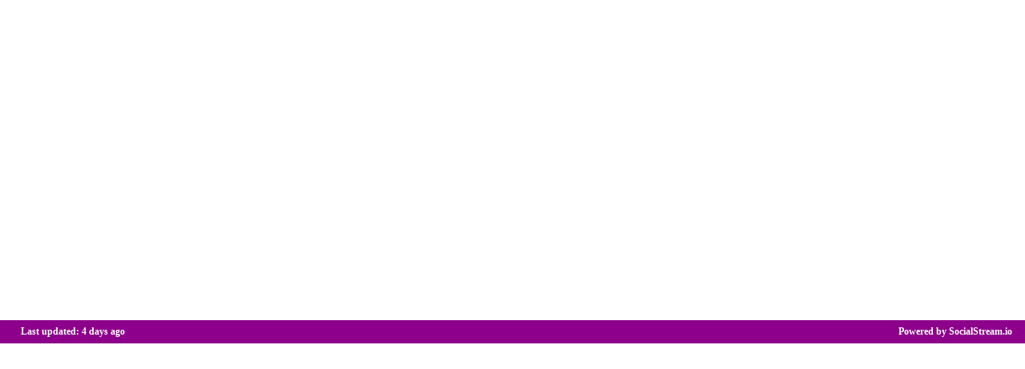

--- FILE ---
content_type: text/html; charset=utf-8
request_url: https://app.socialstream.io/weebly/widget?site_id=695168406231462184&element=1ec4d66e-9d4e-4f1a-ac95-ee43970ccb56&autosize=stream-iframe-1ec4d66e-9d4e-4f1a-ac95-ee43970ccb56
body_size: 5282
content:
<!DOCTYPE html>
<html lang="en">
	<head>
		<meta charset="utf-8" />
		<meta name="viewport" content="width=device-width, initial-scale=1" />
		<title>Social Media Stream</title>
		<script type="module" crossorigin src="/assets/index-DxdMy92W.js"></script>
		<link rel="stylesheet" crossorigin href="/assets/index-Cwhc800Y.css">
	</head>
	<body>

<script type="text/javascript">
	window._streamStartupData = {"streamLastMined":"2026-01-12T22:12:39.626Z","platform":"weebly","instance":"695168406231462184","widget":"main","settings":{"version":1,"bootstrapTime":"2020-06-16T17:52:47.002Z","updateFrequency":"day","postsToShow":18,"showDemo":false,"settingsOpened":true,"layout":{"type":"slideshow","newGrid":true,"columns":3},"design":{"showLogoOverlay":true,"fontFamily":{"cssFontFamily":"'helvetica-w01-roman','helvetica-w02-roman','helvetica-lt-w10-roman','sans-serif'","family":"helvetica-w01-roman","index":63,"value":"helvetica-w01-roman"},"fontSize":16,"itemBorder":{"color":"#FFFFFF","width":"1","show":true,"round":"1"},"border":{"color":"rgb(255,243,204)","width":"1","show":false,"round":"0"},"textBgColor":"#a0a0ff","textColor":"#000000","textAlignment":"left","thumbnailSize":254,"bgTransparent":true,"bgColor":"$color1","textBgTransparent":true,"dropShadow":false,"template":"custom","fontWeight":"normal","transitionInterval":5},"experimental":{"sharers":true,"showHeader":false},"channelAdded":1592330201764},"authToken":"weebly site_id=695168406231462184","stream":[{"visible":true,"manual":false,"created":"2020-12-17T22:14:34.000Z","source":"instagram","id":"instagram-2466445792063028964","link":"https://www.instagram.com/p/CI6k2FNrH7k","title":"Every year we decorate the hallway for Christmas. This year, we expressed our need to Lincoln School, Stepping Stones, and the Boys & Girls Club. They ALL delivered! We are so thankful for these creations that deck the hall! (pun intended\ud83c\udf84) Thank you Lincoln School, Stepping Stones, and Boys & Girls Club!","image":"https://scontent-frx5-1.cdninstagram.com/v/t51.2885-15/e35/131443489_958951557970932_7097964042916551505_n.jpg?_nc_ht=scontent-frx5-1.cdninstagram.com&_nc_cat=100&_nc_ohc=LgBWHJeu_bUAX_ISFij&tp=1&oh=c98f1bc3b8b45bca957aaa1f0e8e8b52&oe=6024227C","channel":{"id":"15497039929","relativePath":"rivercityfamilyconnections","type":"profile","title":"rivercityfamilyconnections"}},{"visible":true,"manual":false,"created":"2020-12-14T21:05:30.000Z","source":"instagram","id":"instagram-2464236705531445378","link":"https://www.instagram.com/p/CIyujpDrkCC","title":"Two more of our Wishful Wonderland sponsors are Cortrust Bank and Shur-Co. Both Cortrust and Shur-Co wrote check donations to cover any items that were not sponsored. This money will help us continue to revive our center. Thank you Cortrust and Shur-Co!","image":"https://scontent-frx5-1.cdninstagram.com/v/t51.2885-15/e35/131320769_140886364493331_3625166896678585173_n.jpg?_nc_ht=scontent-frx5-1.cdninstagram.com&_nc_cat=103&_nc_ohc=RGidd9TJuZ0AX-Lmy3P&tp=1&oh=b760ab4be13755567c27c87058288cff&oe=60268809","channel":{"id":"15497039929","relativePath":"rivercityfamilyconnections","type":"profile","title":"rivercityfamilyconnections"}},{"visible":true,"manual":false,"created":"2020-12-14T19:34:17.000Z","source":"instagram","id":"instagram-2464190795928135822","link":"https://www.instagram.com/p/CIykHkaFWiO","title":"First National Bank is another one of our Wishful Wonderland Sponsors. They are sponsoring this amazing swing set! This is perfect for our backyard. Thank you First National!","image":"https://scontent-frx5-1.cdninstagram.com/v/t51.2885-15/e35/131345285_202029151476655_2136197801657067655_n.jpg?_nc_ht=scontent-frx5-1.cdninstagram.com&_nc_cat=107&_nc_ohc=RJ38uWiuLr8AX-PQcQ9&tp=1&oh=29d5f07fe4986a5f1c7c75d1decb6fe2&oe=60278470","channel":{"id":"15497039929","relativePath":"rivercityfamilyconnections","type":"profile","title":"rivercityfamilyconnections"}},{"visible":true,"manual":false,"created":"2020-12-14T17:53:48.000Z","source":"instagram","id":"instagram-2464140214922070617","link":"https://www.instagram.com/p/CIyYnhLL0pZ","title":"Our next sponsor for Wishful Wonderland is Vishay! Vishay is sponsoring two book shelves along with a monetary donation for other items. We cannot wait to display all of our books in these. Thank you Vishay!","image":"https://scontent-frx5-1.cdninstagram.com/v/t51.2885-15/e35/130713325_167095868475620_6669966051847824394_n.jpg?_nc_ht=scontent-frx5-1.cdninstagram.com&_nc_cat=108&_nc_ohc=OfzjCnB1J8gAX9AI50E&tp=1&oh=5ade02d7c863acf1bba5f153c23edefe&oe=6026432A","channel":{"id":"15497039929","relativePath":"rivercityfamilyconnections","type":"profile","title":"rivercityfamilyconnections"}},{"visible":true,"manual":false,"created":"2020-12-11T23:09:11.000Z","source":"instagram","id":"instagram-2462124629988122415","link":"https://www.instagram.com/p/CIrOU5bLp8v","title":"TruXedo is sponsoring two items for Wishful Wonderland! One is a builder's workshop with functional screws, bolts, and a bird house you can paint with water. Speaking of painting with water, you use water to paint and draw on this doodle pad for mess free fun. Thank you TruXedo!","image":"https://scontent-frx5-1.cdninstagram.com/v/t51.2885-15/e35/130582815_829745824483053_956601247696293990_n.jpg?_nc_ht=scontent-frx5-1.cdninstagram.com&_nc_cat=109&_nc_ohc=js5J-9Ys-s4AX_al3Uw&tp=1&oh=21394b8c5c1413c3fcc10c398d8ba47e&oe=602708AC","channel":{"id":"15497039929","relativePath":"rivercityfamilyconnections","type":"profile","title":"rivercityfamilyconnections"}},{"visible":true,"manual":false,"created":"2020-12-10T23:23:30.000Z","source":"instagram","id":"instagram-2461407066595881293","link":"https://www.instagram.com/p/CIorK-cFXFN","title":"Our third Wishful Wonderland sponsor is First Dakota National Bank. First Dakota is sponsoring a new bench for our entryway. Our current bench is hard to clean so this will be a wonderful replacement. Thank you First Dakota!","image":"https://scontent-frx5-1.cdninstagram.com/v/t51.2885-15/e35/130825835_200588871603281_6179135086155210175_n.jpg?_nc_ht=scontent-frx5-1.cdninstagram.com&_nc_cat=105&_nc_ohc=VHGQOqNKqIUAX92xKCZ&tp=1&oh=8782b4dbee27210a241f34afeecc6f1f&oe=6025E07F","channel":{"id":"15497039929","relativePath":"rivercityfamilyconnections","type":"profile","title":"rivercityfamilyconnections"}},{"visible":true,"manual":false,"created":"2020-12-09T23:01:08.000Z","source":"instagram","id":"instagram-2460671023002843933","link":"https://www.instagram.com/p/CImD0IbLnsd","title":"The next wonderful sponsor for Wishful Wonderland is Explorers Credit Union! Explorers is sponsoring a crocodile activity wall panel with seven different activities. We know it will be well loved when it arrives. Thank you Explorers Credit Union!","image":"https://scontent-frx5-1.cdninstagram.com/v/t51.2885-15/e35/130471633_3531219616955657_4888260687993775102_n.jpg?_nc_ht=scontent-frx5-1.cdninstagram.com&_nc_cat=105&_nc_ohc=Pj1wIwxvitwAX-WNIgS&tp=1&oh=824738a99d254910309508b1662a735f&oe=6024EAEF","channel":{"id":"15497039929","relativePath":"rivercityfamilyconnections","type":"profile","title":"rivercityfamilyconnections"}},{"visible":true,"manual":false,"created":"2020-12-08T23:01:06.000Z","source":"instagram","id":"instagram-2459946230309867110","link":"https://www.instagram.com/p/CIjfBAoLk5m","title":"Our first sponsor for Wishful Wonderland is Quality Health Clinic! They are sponsoring a LEGO table for one of our toy rooms. It has different sized LEGO's for kids of all ages. We cannot wait to see the kids play with it. Thank you Quality Health Clinic!","image":"https://scontent-frx5-1.cdninstagram.com/v/t51.2885-15/e35/130918542_204647821277924_8265232677553399325_n.jpg?_nc_ht=scontent-frx5-1.cdninstagram.com&_nc_cat=108&_nc_ohc=jvscNfKXAn0AX8hJuiW&tp=1&oh=d40f139bc1470e719180c119023364d2&oe=60276A69","channel":{"id":"15497039929","relativePath":"rivercityfamilyconnections","type":"profile","title":"rivercityfamilyconnections"}},{"visible":true,"manual":false,"created":"2020-12-07T23:08:05.000Z","source":"instagram","id":"instagram-2459224973641681927","link":"https://www.instagram.com/p/CIg7BWArowH","title":"River City Family Connections is excited to announce Wishful Wonderland. This year we are updating our center with some new toys and furniture and businesses around town are sponsoring the items. Our community is amazing! Stay tuned as we announce the sponsors and items.","image":"https://scontent-frx5-1.cdninstagram.com/v/t51.2885-15/e35/129718464_369914667632755_7457413014261839755_n.jpg?_nc_ht=scontent-frx5-1.cdninstagram.com&_nc_cat=107&_nc_ohc=rn7poeuLxHwAX9xUYtY&tp=1&oh=e2ba92f90f06d43d1c1b2dc4eb85a362&oe=602560DE","channel":{"id":"15497039929","relativePath":"rivercityfamilyconnections","type":"profile","title":"rivercityfamilyconnections"}},{"visible":true,"manual":false,"created":"2020-11-13T22:28:19.000Z","source":"instagram","id":"instagram-2441810340611111988","link":"https://www.instagram.com/p/CHjDZFJADw0","title":"Did you remember to wear your cardigan for World Kindness Day? Our team did! Always be kind to everyone you meet.","image":"https://scontent-frx5-1.cdninstagram.com/v/t51.2885-15/e35/124905815_3564447236927321_6016577369603017339_n.jpg?_nc_ht=scontent-frx5-1.cdninstagram.com&_nc_cat=105&_nc_ohc=crxDhMBGzA0AX-jdWfp&tp=1&oh=6af47f7e6ef5ecc2c6d516713ba6d07e&oe=6024C051","channel":{"id":"15497039929","relativePath":"rivercityfamilyconnections","type":"profile","title":"rivercityfamilyconnections"}},{"visible":true,"manual":false,"created":"2020-10-23T22:00:14.000Z","source":"instagram","id":"instagram-2426575914053627716","link":"https://www.instagram.com/p/CGs7e_xr29E","title":"Leaving is not always the answer. Many times the abuse increases instead of stopping. Abusers will use the children and custody to gain control over the victim with children caught in the middle. #takeastand","image":"https://scontent-frx5-1.cdninstagram.com/v/t51.2885-15/e35/122535472_394857478340329_4050689958841134381_n.jpg?_nc_ht=scontent-frx5-1.cdninstagram.com&_nc_cat=101&_nc_ohc=akAQn7qTJCwAX-Rk7u4&tp=1&oh=fda58ab718268cd2f300f4d32ac39219&oe=60263E37","channel":{"id":"15497039929","relativePath":"rivercityfamilyconnections","type":"profile","title":"rivercityfamilyconnections"}},{"visible":true,"manual":false,"created":"2020-10-22T19:47:39.000Z","source":"instagram","id":"instagram-2425784415366687040","link":"https://www.instagram.com/p/CGqHhLLnClA","title":"Join us as we #takeastand against domestic violence. Did you wear your purple today? #YanktonWeBelieve","image":"https://scontent-frx5-1.cdninstagram.com/v/t51.2885-15/e35/122094886_2473427156290910_8894674857845755074_n.jpg?_nc_ht=scontent-frx5-1.cdninstagram.com&_nc_cat=102&_nc_ohc=m0KgW1N1L-QAX_FZiD-&tp=1&oh=dff0f106bc2b463c2525230f55375dc8&oe=6024C70E","channel":{"id":"15497039929","relativePath":"rivercityfamilyconnections","type":"profile","title":"rivercityfamilyconnections"}},{"visible":true,"manual":false,"created":"2020-10-22T00:01:29.000Z","source":"instagram","id":"instagram-2425187363742527066","link":"https://www.instagram.com/p/CGn_w7ho65a","title":"Domestic violence doesn't care that they're just kids. It knows no age. It's never too early to talk to your children about domestic violence and what a healthy relationship should look like. Join us on Thursday to #takeastand against domestic violence by wearing your pruple!","image":"https://scontent-otp1-1.cdninstagram.com/v/t51.2885-15/e35/122103806_3441739342600720_4133902658861475073_n.jpg?_nc_ht=scontent-otp1-1.cdninstagram.com&_nc_cat=104&_nc_ohc=RTW3NE0pP-oAX-SeZYR&tp=1&oh=39033794be9939e74e59f236810820f2&oe=5FFCE228","channel":{"id":"15497039929","relativePath":"rivercityfamilyconnections","type":"profile","title":"rivercityfamilyconnections"}},{"visible":true,"manual":false,"created":"2020-10-20T22:02:41.000Z","source":"instagram","id":"instagram-2424402824153442461","link":"https://www.instagram.com/p/CGlNYYGHqid","title":"Adolescents are extremely affected by witnessing domestic violence. This sets a bad example of what a relationship is and should be like. Witnessing domestic violence as children makes them more likely to be in a similar situation as adults. #takeastand","image":"https://scontent-otp1-1.cdninstagram.com/v/t51.2885-15/e35/122151510_3022694981168104_4628999271673208157_n.jpg?_nc_ht=scontent-otp1-1.cdninstagram.com&_nc_cat=104&_nc_ohc=apebvLYdbyIAX-BHjYj&tp=1&oh=f2b195e584fefe8d19ddb98e7d0df20f&oe=5FFCE08A","channel":{"id":"15497039929","relativePath":"rivercityfamilyconnections","type":"profile","title":"rivercityfamilyconnections"}},{"visible":true,"manual":false,"created":"2020-10-19T22:00:51.000Z","source":"instagram","id":"instagram-2423677123822373532","link":"https://www.instagram.com/p/CGioYC_rEqc","title":"Children start to understand more as they get older. This causes them to be affected more because they know what is going on. By knowing these effects, you can help a child in need. #takeastand","image":"https://scontent-otp1-1.cdninstagram.com/v/t51.2885-15/e35/121738206_691510671460929_6826244666131352486_n.jpg?_nc_ht=scontent-otp1-1.cdninstagram.com&_nc_cat=109&_nc_ohc=D5uzjKH-h_kAX9XPpT2&tp=1&oh=9699f8688d15dfd11dd598be018fa9b3&oe=5FFC03E6","channel":{"id":"15497039929","relativePath":"rivercityfamilyconnections","type":"profile","title":"rivercityfamilyconnections"}},{"visible":true,"manual":false,"created":"2020-10-16T22:00:54.000Z","source":"instagram","id":"instagram-2421502819301592682","link":"https://www.instagram.com/p/CGa5_wHFA5q","title":"Be aware of how exposure to domestic violence affects children so you can help a child if you notice these changes. #takeastand","image":"https://scontent-otp1-1.cdninstagram.com/v/t51.2885-15/e35/121552604_187643466283235_7964905223814194555_n.jpg?_nc_ht=scontent-otp1-1.cdninstagram.com&_nc_cat=111&_nc_ohc=dJY3WDRDMC0AX-eZDWR&tp=1&oh=e522eab96976890d634d397664bcb9ee&oe=5FFA414E","channel":{"id":"15497039929","relativePath":"rivercityfamilyconnections","type":"profile","title":"rivercityfamilyconnections"}},{"visible":true,"manual":false,"created":"2020-10-15T22:06:07.000Z","source":"instagram","id":"instagram-2420780671687936310","link":"https://www.instagram.com/p/CGYVzHvF0k2","title":"Domestic violence affects kids of all ages. Exposure to domestic violence can even affect infants. Although an infant may not understand what is going on, they can feel the tension and anger. This raises their stress level and causes some issues. #takeastand","image":"https://scontent-otp1-1.cdninstagram.com/v/t51.2885-15/e35/121508963_380546799743805_2291269799934831981_n.jpg?_nc_ht=scontent-otp1-1.cdninstagram.com&_nc_cat=109&_nc_ohc=gyVDCBB-LYoAX-LwlBY&tp=1&oh=dabdba126603648a1644c30f94c9d2c1&oe=5FFD71E1","channel":{"id":"15497039929","relativePath":"rivercityfamilyconnections","type":"profile","title":"rivercityfamilyconnections"}},{"visible":true,"manual":false,"created":"2020-10-15T22:04:24.000Z","source":"instagram","id":"instagram-2420779805824044178","link":"https://www.instagram.com/p/CGYVmhVlMyS","title":"Domestic violence affects kids of all ages. Exposure to domestic violence can even affect infants. Although an infant may not understand what is going on, they can feel the tension and anger. This raises their stress level and causes some issues. #takeastand","image":"https://scontent-otp1-1.cdninstagram.com/v/t51.2885-15/e35/121585562_926449574429800_6675628093343650726_n.jpg?_nc_ht=scontent-otp1-1.cdninstagram.com&_nc_cat=104&_nc_ohc=wAVNW_-onGcAX908qwy&tp=1&oh=71326af2c286b53a7ebd749528b0f26d&oe=5FFCD242","channel":{"id":"15497039929","relativePath":"rivercityfamilyconnections","type":"profile","title":"rivercityfamilyconnections"}}],"config":{"exp":{"brandingSquareBelowTheFold":true},"serverUrl":"https://app.socialstream.io"},"premium":false,"facebook":{"refresh":null,"appId":null},"facebookExpired":true};
</script>
		<noscript>JavaScript is required, please contact support@socialstream.io for assistance.</noscript>
		<div id="root"></div>
	<script>
	(function(i,s,o,g,r,a,m){i['GoogleAnalyticsObject']=r;i[r]=i[r]||function(){
		(i[r].q=i[r].q||[]).push(arguments)},i[r].l=1*new Date();a=s.createElement(o),
		m=s.getElementsByTagName(o)[0];a.async=1;a.src=g;m.parentNode.insertBefore(a,m)
	})(window,document,'script','//www.google-analytics.com/analytics.js','ga');

	ga('create', 'UA-42685646-7', 'auto');
	ga('send', 'pageview');
</script>
<script defer src="https://static.cloudflareinsights.com/beacon.min.js/vcd15cbe7772f49c399c6a5babf22c1241717689176015" integrity="sha512-ZpsOmlRQV6y907TI0dKBHq9Md29nnaEIPlkf84rnaERnq6zvWvPUqr2ft8M1aS28oN72PdrCzSjY4U6VaAw1EQ==" data-cf-beacon='{"version":"2024.11.0","token":"879193dbed81484f9071709627b6f1a9","r":1,"server_timing":{"name":{"cfCacheStatus":true,"cfEdge":true,"cfExtPri":true,"cfL4":true,"cfOrigin":true,"cfSpeedBrain":true},"location_startswith":null}}' crossorigin="anonymous"></script>
</body>
</html>
